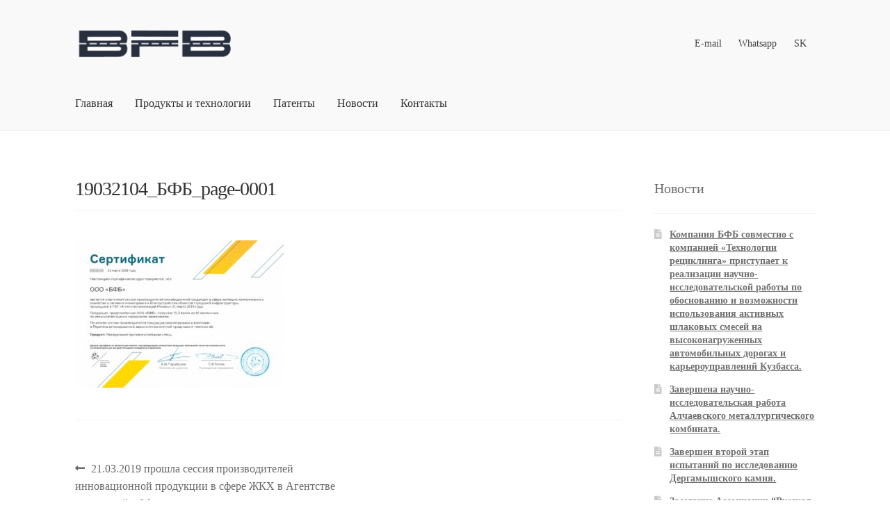

--- FILE ---
content_type: text/html; charset=UTF-8
request_url: https://bfbsk.ru/21-02-2019-proshla-sessija-proizvoditelej-innovacionnoj-produkcii-v-sfere-zhkh-v-agentstve-innovacij-g-moskvy/19032104_bfb_page-0001/
body_size: 12273
content:
<!doctype html><html dir="ltr" lang="ru-RU"
 prefix="og: https://ogp.me/ns#" ><head><meta charset="UTF-8"><meta name="viewport" content="width=device-width, initial-scale=1"><link rel="profile" href="https://gmpg.org/xfn/11"><link rel="pingback" href="https://bfbsk.ru/xmlrpc.php"><title>19032104_БФБ_page-0001 | BFB LLC</title><meta name="robots" content="max-image-preview:large" /><link rel="canonical" href="https://bfbsk.ru/21-02-2019-proshla-sessija-proizvoditelej-innovacionnoj-produkcii-v-sfere-zhkh-v-agentstve-innovacij-g-moskvy/19032104_bfb_page-0001/" /><meta name="generator" content="All in One SEO (AIOSEO) 4.2.4 " /><meta property="og:locale" content="ru_RU" /><meta property="og:site_name" content="BFB LLC" /><meta property="og:type" content="article" /><meta property="og:title" content="19032104_БФБ_page-0001 | BFB LLC" /><meta property="og:url" content="https://bfbsk.ru/21-02-2019-proshla-sessija-proizvoditelej-innovacionnoj-produkcii-v-sfere-zhkh-v-agentstve-innovacij-g-moskvy/19032104_bfb_page-0001/" /><meta property="og:image" content="https://bfbsk.ru/wp-content/uploads/2018/11/cropped-BFB-логотип-м-11-e1554046617120.png" /><meta property="og:image:secure_url" content="https://bfbsk.ru/wp-content/uploads/2018/11/cropped-BFB-логотип-м-11-e1554046617120.png" /><meta property="article:published_time" content="2019-04-01T12:27:16+00:00" /><meta property="article:modified_time" content="2019-04-01T12:27:16+00:00" /><meta name="twitter:card" content="summary" /><meta name="twitter:title" content="19032104_БФБ_page-0001 | BFB LLC" /><meta name="twitter:image" content="https://bfbsk.ru/wp-content/uploads/2018/11/cropped-BFB-логотип-м-11-e1554046617120.png" /><meta name="google" content="nositelinkssearchbox" /> <script type="application/ld+json" class="aioseo-schema">{"@context":"https:\/\/schema.org","@graph":[{"@type":"WebSite","@id":"https:\/\/bfbsk.ru\/#website","url":"https:\/\/bfbsk.ru\/","name":"BFB LLC","description":"\u041e\u041e\u041e \u00ab\u0411\u0424\u0411\u00bb","inLanguage":"ru-RU","publisher":{"@id":"https:\/\/bfbsk.ru\/#organization"}},{"@type":"Organization","@id":"https:\/\/bfbsk.ru\/#organization","name":"BFB LLC","url":"https:\/\/bfbsk.ru\/","logo":{"@type":"ImageObject","@id":"https:\/\/bfbsk.ru\/#organizationLogo","url":"https:\/\/bfbsk.ru\/wp-content\/uploads\/2018\/11\/cropped-BFB-\u043b\u043e\u0433\u043e\u0442\u0438\u043f-\u043c-11-e1554046617120.png","width":512,"height":92},"image":{"@id":"https:\/\/bfbsk.ru\/#organizationLogo"}},{"@type":"BreadcrumbList","@id":"https:\/\/bfbsk.ru\/21-02-2019-proshla-sessija-proizvoditelej-innovacionnoj-produkcii-v-sfere-zhkh-v-agentstve-innovacij-g-moskvy\/19032104_bfb_page-0001\/#breadcrumblist","itemListElement":[{"@type":"ListItem","@id":"https:\/\/bfbsk.ru\/#listItem","position":1,"item":{"@type":"WebPage","@id":"https:\/\/bfbsk.ru\/","name":"\u0413\u043b\u0430\u0432\u043d\u0430\u044f","description":"\u0412\u043d\u0435\u0434\u0440\u0435\u043d\u0438\u0435 \u043c\u0435\u043b\u043a\u043e\u0434\u0438\u0441\u043f\u0435\u0440\u0441\u043d\u044b\u0445 \u0441\u0442\u0430\u043b\u0435\u043f\u043b\u0430\u0432\u0438\u043b\u044c\u043d\u044b\u0445 \u0448\u043b\u0430\u043a\u043e\u0432 \u043a\u043e\u043d\u0432\u0435\u0440\u0442\u0435\u0440\u043d\u043e\u0433\u043e \u043f\u0440\u043e\u0438\u0437\u0432\u043e\u0434\u0441\u0442\u0432\u0430 \u0432 \u0442\u043e\u0432\u0430\u0440\u043e\u043e\u0431\u043e\u0440\u043e\u0442 \u0420\u0424. \u0421\u0442\u0430\u0431\u0438\u043b\u0438\u0437\u0430\u0446\u0438\u044f \u0433\u0440\u0443\u043d\u0442\u0430 \u043a\u043e\u043d\u0432\u0435\u0440\u0442\u0435\u0440\u043d\u044b\u043c \u0448\u043b\u0430\u043a\u043e\u043c, \u043f\u0440\u043e\u0442\u0438\u0432\u043e\u0433\u043e\u043b\u043e\u043b\u0435\u0434\u043d\u0430\u044f \u0441\u043c\u0435\u0441\u044c","url":"https:\/\/bfbsk.ru\/"},"nextItem":"https:\/\/bfbsk.ru\/21-02-2019-proshla-sessija-proizvoditelej-innovacionnoj-produkcii-v-sfere-zhkh-v-agentstve-innovacij-g-moskvy\/19032104_bfb_page-0001\/#listItem"},{"@type":"ListItem","@id":"https:\/\/bfbsk.ru\/21-02-2019-proshla-sessija-proizvoditelej-innovacionnoj-produkcii-v-sfere-zhkh-v-agentstve-innovacij-g-moskvy\/19032104_bfb_page-0001\/#listItem","position":2,"item":{"@type":"WebPage","@id":"https:\/\/bfbsk.ru\/21-02-2019-proshla-sessija-proizvoditelej-innovacionnoj-produkcii-v-sfere-zhkh-v-agentstve-innovacij-g-moskvy\/19032104_bfb_page-0001\/","name":"19032104_\u0411\u0424\u0411_page-0001","url":"https:\/\/bfbsk.ru\/21-02-2019-proshla-sessija-proizvoditelej-innovacionnoj-produkcii-v-sfere-zhkh-v-agentstve-innovacij-g-moskvy\/19032104_bfb_page-0001\/"},"previousItem":"https:\/\/bfbsk.ru\/#listItem"}]},{"@type":"Person","@id":"https:\/\/bfbsk.ru\/author\/admin\/#author","url":"https:\/\/bfbsk.ru\/author\/admin\/","name":"admin"},{"@type":"ItemPage","@id":"https:\/\/bfbsk.ru\/21-02-2019-proshla-sessija-proizvoditelej-innovacionnoj-produkcii-v-sfere-zhkh-v-agentstve-innovacij-g-moskvy\/19032104_bfb_page-0001\/#itempage","url":"https:\/\/bfbsk.ru\/21-02-2019-proshla-sessija-proizvoditelej-innovacionnoj-produkcii-v-sfere-zhkh-v-agentstve-innovacij-g-moskvy\/19032104_bfb_page-0001\/","name":"19032104_\u0411\u0424\u0411_page-0001 | BFB LLC","inLanguage":"ru-RU","isPartOf":{"@id":"https:\/\/bfbsk.ru\/#website"},"breadcrumb":{"@id":"https:\/\/bfbsk.ru\/21-02-2019-proshla-sessija-proizvoditelej-innovacionnoj-produkcii-v-sfere-zhkh-v-agentstve-innovacij-g-moskvy\/19032104_bfb_page-0001\/#breadcrumblist"},"author":"https:\/\/bfbsk.ru\/author\/admin\/#author","creator":"https:\/\/bfbsk.ru\/author\/admin\/#author","datePublished":"2019-04-01T12:27:16+03:00","dateModified":"2019-04-01T12:27:16+03:00"}]}</script> <link rel='dns-prefetch' href='//fonts.googleapis.com' /><link rel='dns-prefetch' href='//s.w.org' /><link rel="alternate" type="application/rss+xml" title="BFB LLC &raquo; Лента" href="https://bfbsk.ru/feed/" /><link rel="alternate" type="application/rss+xml" title="BFB LLC &raquo; Лента комментариев" href="https://bfbsk.ru/comments/feed/" />  <script
				src="//www.googletagmanager.com/gtag/js?id=UA-140329735-1"  data-cfasync="false" data-wpfc-render="false" async></script> <script data-cfasync="false" data-wpfc-render="false">var em_version = '7.10.1';
				var em_track_user = true;
				var em_no_track_reason = '';
				
								var disableStrs = [
															'ga-disable-UA-140329735-1',
									];

				/* Function to detect opted out users */
				function __gtagTrackerIsOptedOut() {
					for (var index = 0; index < disableStrs.length; index++) {
						if (document.cookie.indexOf(disableStrs[index] + '=true') > -1) {
							return true;
						}
					}

					return false;
				}

				/* Disable tracking if the opt-out cookie exists. */
				if (__gtagTrackerIsOptedOut()) {
					for (var index = 0; index < disableStrs.length; index++) {
						window[disableStrs[index]] = true;
					}
				}

				/* Opt-out function */
				function __gtagTrackerOptout() {
					for (var index = 0; index < disableStrs.length; index++) {
						document.cookie = disableStrs[index] + '=true; expires=Thu, 31 Dec 2099 23:59:59 UTC; path=/';
						window[disableStrs[index]] = true;
					}
				}

				if ('undefined' === typeof gaOptout) {
					function gaOptout() {
						__gtagTrackerOptout();
					}
				}
								window.dataLayer = window.dataLayer || [];

				window.ExactMetricsDualTracker = {
					helpers: {},
					trackers: {},
				};
				if (em_track_user) {
					function __gtagDataLayer() {
						dataLayer.push(arguments);
					}

					function __gtagTracker(type, name, parameters) {
						if (!parameters) {
							parameters = {};
						}

						if (parameters.send_to) {
							__gtagDataLayer.apply(null, arguments);
							return;
						}

						if (type === 'event') {
							
														parameters.send_to = exactmetrics_frontend.ua;
							__gtagDataLayer(type, name, parameters);
													} else {
							__gtagDataLayer.apply(null, arguments);
						}
					}

					__gtagTracker('js', new Date());
					__gtagTracker('set', {
						'developer_id.dNDMyYj': true,
											});
															__gtagTracker('config', 'UA-140329735-1', {"forceSSL":"true"} );
										window.gtag = __gtagTracker;										(function () {
						/* https://developers.google.com/analytics/devguides/collection/analyticsjs/ */
						/* ga and __gaTracker compatibility shim. */
						var noopfn = function () {
							return null;
						};
						var newtracker = function () {
							return new Tracker();
						};
						var Tracker = function () {
							return null;
						};
						var p = Tracker.prototype;
						p.get = noopfn;
						p.set = noopfn;
						p.send = function () {
							var args = Array.prototype.slice.call(arguments);
							args.unshift('send');
							__gaTracker.apply(null, args);
						};
						var __gaTracker = function () {
							var len = arguments.length;
							if (len === 0) {
								return;
							}
							var f = arguments[len - 1];
							if (typeof f !== 'object' || f === null || typeof f.hitCallback !== 'function') {
								if ('send' === arguments[0]) {
									var hitConverted, hitObject = false, action;
									if ('event' === arguments[1]) {
										if ('undefined' !== typeof arguments[3]) {
											hitObject = {
												'eventAction': arguments[3],
												'eventCategory': arguments[2],
												'eventLabel': arguments[4],
												'value': arguments[5] ? arguments[5] : 1,
											}
										}
									}
									if ('pageview' === arguments[1]) {
										if ('undefined' !== typeof arguments[2]) {
											hitObject = {
												'eventAction': 'page_view',
												'page_path': arguments[2],
											}
										}
									}
									if (typeof arguments[2] === 'object') {
										hitObject = arguments[2];
									}
									if (typeof arguments[5] === 'object') {
										Object.assign(hitObject, arguments[5]);
									}
									if ('undefined' !== typeof arguments[1].hitType) {
										hitObject = arguments[1];
										if ('pageview' === hitObject.hitType) {
											hitObject.eventAction = 'page_view';
										}
									}
									if (hitObject) {
										action = 'timing' === arguments[1].hitType ? 'timing_complete' : hitObject.eventAction;
										hitConverted = mapArgs(hitObject);
										__gtagTracker('event', action, hitConverted);
									}
								}
								return;
							}

							function mapArgs(args) {
								var arg, hit = {};
								var gaMap = {
									'eventCategory': 'event_category',
									'eventAction': 'event_action',
									'eventLabel': 'event_label',
									'eventValue': 'event_value',
									'nonInteraction': 'non_interaction',
									'timingCategory': 'event_category',
									'timingVar': 'name',
									'timingValue': 'value',
									'timingLabel': 'event_label',
									'page': 'page_path',
									'location': 'page_location',
									'title': 'page_title',
								};
								for (arg in args) {
																		if (!(!args.hasOwnProperty(arg) || !gaMap.hasOwnProperty(arg))) {
										hit[gaMap[arg]] = args[arg];
									} else {
										hit[arg] = args[arg];
									}
								}
								return hit;
							}

							try {
								f.hitCallback();
							} catch (ex) {
							}
						};
						__gaTracker.create = newtracker;
						__gaTracker.getByName = newtracker;
						__gaTracker.getAll = function () {
							return [];
						};
						__gaTracker.remove = noopfn;
						__gaTracker.loaded = true;
						window['__gaTracker'] = __gaTracker;
					})();
									} else {
										console.log("");
					(function () {
						function __gtagTracker() {
							return null;
						}

						window['__gtagTracker'] = __gtagTracker;
						window['gtag'] = __gtagTracker;
					})();
									}</script>  <script>window._wpemojiSettings = {"baseUrl":"https:\/\/s.w.org\/images\/core\/emoji\/14.0.0\/72x72\/","ext":".png","svgUrl":"https:\/\/s.w.org\/images\/core\/emoji\/14.0.0\/svg\/","svgExt":".svg","source":{"concatemoji":"https:\/\/bfbsk.ru\/wp-includes\/js\/wp-emoji-release.min.js?ver=6.0.11"}};
/*! This file is auto-generated */
!function(e,a,t){var n,r,o,i=a.createElement("canvas"),p=i.getContext&&i.getContext("2d");function s(e,t){var a=String.fromCharCode,e=(p.clearRect(0,0,i.width,i.height),p.fillText(a.apply(this,e),0,0),i.toDataURL());return p.clearRect(0,0,i.width,i.height),p.fillText(a.apply(this,t),0,0),e===i.toDataURL()}function c(e){var t=a.createElement("script");t.src=e,t.defer=t.type="text/javascript",a.getElementsByTagName("head")[0].appendChild(t)}for(o=Array("flag","emoji"),t.supports={everything:!0,everythingExceptFlag:!0},r=0;r<o.length;r++)t.supports[o[r]]=function(e){if(!p||!p.fillText)return!1;switch(p.textBaseline="top",p.font="600 32px Arial",e){case"flag":return s([127987,65039,8205,9895,65039],[127987,65039,8203,9895,65039])?!1:!s([55356,56826,55356,56819],[55356,56826,8203,55356,56819])&&!s([55356,57332,56128,56423,56128,56418,56128,56421,56128,56430,56128,56423,56128,56447],[55356,57332,8203,56128,56423,8203,56128,56418,8203,56128,56421,8203,56128,56430,8203,56128,56423,8203,56128,56447]);case"emoji":return!s([129777,127995,8205,129778,127999],[129777,127995,8203,129778,127999])}return!1}(o[r]),t.supports.everything=t.supports.everything&&t.supports[o[r]],"flag"!==o[r]&&(t.supports.everythingExceptFlag=t.supports.everythingExceptFlag&&t.supports[o[r]]);t.supports.everythingExceptFlag=t.supports.everythingExceptFlag&&!t.supports.flag,t.DOMReady=!1,t.readyCallback=function(){t.DOMReady=!0},t.supports.everything||(n=function(){t.readyCallback()},a.addEventListener?(a.addEventListener("DOMContentLoaded",n,!1),e.addEventListener("load",n,!1)):(e.attachEvent("onload",n),a.attachEvent("onreadystatechange",function(){"complete"===a.readyState&&t.readyCallback()})),(e=t.source||{}).concatemoji?c(e.concatemoji):e.wpemoji&&e.twemoji&&(c(e.twemoji),c(e.wpemoji)))}(window,document,window._wpemojiSettings);</script> <style>img.wp-smiley,
img.emoji {
	display: inline !important;
	border: none !important;
	box-shadow: none !important;
	height: 1em !important;
	width: 1em !important;
	margin: 0 0.07em !important;
	vertical-align: -0.1em !important;
	background: none !important;
	padding: 0 !important;
}</style><link rel='stylesheet' id='wp-block-library-css'  href='https://bfbsk.ru/wp-includes/css/dist/block-library/style.min.css?ver=6.0.11' media='all' /><style id='wp-block-library-theme-inline-css'>.wp-block-audio figcaption{color:#555;font-size:13px;text-align:center}.is-dark-theme .wp-block-audio figcaption{color:hsla(0,0%,100%,.65)}.wp-block-code{border:1px solid #ccc;border-radius:4px;font-family:Menlo,Consolas,monaco,monospace;padding:.8em 1em}.wp-block-embed figcaption{color:#555;font-size:13px;text-align:center}.is-dark-theme .wp-block-embed figcaption{color:hsla(0,0%,100%,.65)}.blocks-gallery-caption{color:#555;font-size:13px;text-align:center}.is-dark-theme .blocks-gallery-caption{color:hsla(0,0%,100%,.65)}.wp-block-image figcaption{color:#555;font-size:13px;text-align:center}.is-dark-theme .wp-block-image figcaption{color:hsla(0,0%,100%,.65)}.wp-block-pullquote{border-top:4px solid;border-bottom:4px solid;margin-bottom:1.75em;color:currentColor}.wp-block-pullquote__citation,.wp-block-pullquote cite,.wp-block-pullquote footer{color:currentColor;text-transform:uppercase;font-size:.8125em;font-style:normal}.wp-block-quote{border-left:.25em solid;margin:0 0 1.75em;padding-left:1em}.wp-block-quote cite,.wp-block-quote footer{color:currentColor;font-size:.8125em;position:relative;font-style:normal}.wp-block-quote.has-text-align-right{border-left:none;border-right:.25em solid;padding-left:0;padding-right:1em}.wp-block-quote.has-text-align-center{border:none;padding-left:0}.wp-block-quote.is-large,.wp-block-quote.is-style-large,.wp-block-quote.is-style-plain{border:none}.wp-block-search .wp-block-search__label{font-weight:700}:where(.wp-block-group.has-background){padding:1.25em 2.375em}.wp-block-separator.has-css-opacity{opacity:.4}.wp-block-separator{border:none;border-bottom:2px solid;margin-left:auto;margin-right:auto}.wp-block-separator.has-alpha-channel-opacity{opacity:1}.wp-block-separator:not(.is-style-wide):not(.is-style-dots){width:100px}.wp-block-separator.has-background:not(.is-style-dots){border-bottom:none;height:1px}.wp-block-separator.has-background:not(.is-style-wide):not(.is-style-dots){height:2px}.wp-block-table thead{border-bottom:3px solid}.wp-block-table tfoot{border-top:3px solid}.wp-block-table td,.wp-block-table th{padding:.5em;border:1px solid;word-break:normal}.wp-block-table figcaption{color:#555;font-size:13px;text-align:center}.is-dark-theme .wp-block-table figcaption{color:hsla(0,0%,100%,.65)}.wp-block-video figcaption{color:#555;font-size:13px;text-align:center}.is-dark-theme .wp-block-video figcaption{color:hsla(0,0%,100%,.65)}.wp-block-template-part.has-background{padding:1.25em 2.375em;margin-top:0;margin-bottom:0}</style><link rel='stylesheet' id='storefront-gutenberg-blocks-css'  href='https://bfbsk.ru/wp-content/themes/storefront/assets/css/base/gutenberg-blocks.css?ver=4.1.2' media='all' /><style id='storefront-gutenberg-blocks-inline-css'>.wp-block-button__link:not(.has-text-color) {
					color: #333333;
				}

				.wp-block-button__link:not(.has-text-color):hover,
				.wp-block-button__link:not(.has-text-color):focus,
				.wp-block-button__link:not(.has-text-color):active {
					color: #333333;
				}

				.wp-block-button__link:not(.has-background) {
					background-color: #eeeeee;
				}

				.wp-block-button__link:not(.has-background):hover,
				.wp-block-button__link:not(.has-background):focus,
				.wp-block-button__link:not(.has-background):active {
					border-color: #d5d5d5;
					background-color: #d5d5d5;
				}

				.wp-block-quote footer,
				.wp-block-quote cite,
				.wp-block-quote__citation {
					color: #6d6d6d;
				}

				.wp-block-pullquote cite,
				.wp-block-pullquote footer,
				.wp-block-pullquote__citation {
					color: #6d6d6d;
				}

				.wp-block-image figcaption {
					color: #6d6d6d;
				}

				.wp-block-separator.is-style-dots::before {
					color: #333333;
				}

				.wp-block-file a.wp-block-file__button {
					color: #333333;
					background-color: #eeeeee;
					border-color: #eeeeee;
				}

				.wp-block-file a.wp-block-file__button:hover,
				.wp-block-file a.wp-block-file__button:focus,
				.wp-block-file a.wp-block-file__button:active {
					color: #333333;
					background-color: #d5d5d5;
				}

				.wp-block-code,
				.wp-block-preformatted pre {
					color: #6d6d6d;
				}

				.wp-block-table:not( .has-background ):not( .is-style-stripes ) tbody tr:nth-child(2n) td {
					background-color: #fdfdfd;
				}

				.wp-block-cover .wp-block-cover__inner-container h1:not(.has-text-color),
				.wp-block-cover .wp-block-cover__inner-container h2:not(.has-text-color),
				.wp-block-cover .wp-block-cover__inner-container h3:not(.has-text-color),
				.wp-block-cover .wp-block-cover__inner-container h4:not(.has-text-color),
				.wp-block-cover .wp-block-cover__inner-container h5:not(.has-text-color),
				.wp-block-cover .wp-block-cover__inner-container h6:not(.has-text-color) {
					color: #000000;
				}

				.wc-block-components-price-slider__range-input-progress,
				.rtl .wc-block-components-price-slider__range-input-progress {
					--range-color: #6b6b6b;
				}

				/* Target only IE11 */
				@media all and (-ms-high-contrast: none), (-ms-high-contrast: active) {
					.wc-block-components-price-slider__range-input-progress {
						background: #6b6b6b;
					}
				}

				.wc-block-components-button:not(.is-link) {
					background-color: #333333;
					color: #a8a8a8;
				}

				.wc-block-components-button:not(.is-link):hover,
				.wc-block-components-button:not(.is-link):focus,
				.wc-block-components-button:not(.is-link):active {
					background-color: #1a1a1a;
					color: #a8a8a8;
				}

				.wc-block-components-button:not(.is-link):disabled {
					background-color: #333333;
					color: #a8a8a8;
				}

				.wc-block-cart__submit-container {
					background-color: #ffffff;
				}

				.wc-block-cart__submit-container::before {
					color: rgba(220,220,220,0.5);
				}

				.wc-block-components-order-summary-item__quantity {
					background-color: #ffffff;
					border-color: #6d6d6d;
					box-shadow: 0 0 0 2px #ffffff;
					color: #6d6d6d;
				}</style><style id='global-styles-inline-css'>body{--wp--preset--color--black: #000000;--wp--preset--color--cyan-bluish-gray: #abb8c3;--wp--preset--color--white: #ffffff;--wp--preset--color--pale-pink: #f78da7;--wp--preset--color--vivid-red: #cf2e2e;--wp--preset--color--luminous-vivid-orange: #ff6900;--wp--preset--color--luminous-vivid-amber: #fcb900;--wp--preset--color--light-green-cyan: #7bdcb5;--wp--preset--color--vivid-green-cyan: #00d084;--wp--preset--color--pale-cyan-blue: #8ed1fc;--wp--preset--color--vivid-cyan-blue: #0693e3;--wp--preset--color--vivid-purple: #9b51e0;--wp--preset--gradient--vivid-cyan-blue-to-vivid-purple: linear-gradient(135deg,rgba(6,147,227,1) 0%,rgb(155,81,224) 100%);--wp--preset--gradient--light-green-cyan-to-vivid-green-cyan: linear-gradient(135deg,rgb(122,220,180) 0%,rgb(0,208,130) 100%);--wp--preset--gradient--luminous-vivid-amber-to-luminous-vivid-orange: linear-gradient(135deg,rgba(252,185,0,1) 0%,rgba(255,105,0,1) 100%);--wp--preset--gradient--luminous-vivid-orange-to-vivid-red: linear-gradient(135deg,rgba(255,105,0,1) 0%,rgb(207,46,46) 100%);--wp--preset--gradient--very-light-gray-to-cyan-bluish-gray: linear-gradient(135deg,rgb(238,238,238) 0%,rgb(169,184,195) 100%);--wp--preset--gradient--cool-to-warm-spectrum: linear-gradient(135deg,rgb(74,234,220) 0%,rgb(151,120,209) 20%,rgb(207,42,186) 40%,rgb(238,44,130) 60%,rgb(251,105,98) 80%,rgb(254,248,76) 100%);--wp--preset--gradient--blush-light-purple: linear-gradient(135deg,rgb(255,206,236) 0%,rgb(152,150,240) 100%);--wp--preset--gradient--blush-bordeaux: linear-gradient(135deg,rgb(254,205,165) 0%,rgb(254,45,45) 50%,rgb(107,0,62) 100%);--wp--preset--gradient--luminous-dusk: linear-gradient(135deg,rgb(255,203,112) 0%,rgb(199,81,192) 50%,rgb(65,88,208) 100%);--wp--preset--gradient--pale-ocean: linear-gradient(135deg,rgb(255,245,203) 0%,rgb(182,227,212) 50%,rgb(51,167,181) 100%);--wp--preset--gradient--electric-grass: linear-gradient(135deg,rgb(202,248,128) 0%,rgb(113,206,126) 100%);--wp--preset--gradient--midnight: linear-gradient(135deg,rgb(2,3,129) 0%,rgb(40,116,252) 100%);--wp--preset--duotone--dark-grayscale: url('#wp-duotone-dark-grayscale');--wp--preset--duotone--grayscale: url('#wp-duotone-grayscale');--wp--preset--duotone--purple-yellow: url('#wp-duotone-purple-yellow');--wp--preset--duotone--blue-red: url('#wp-duotone-blue-red');--wp--preset--duotone--midnight: url('#wp-duotone-midnight');--wp--preset--duotone--magenta-yellow: url('#wp-duotone-magenta-yellow');--wp--preset--duotone--purple-green: url('#wp-duotone-purple-green');--wp--preset--duotone--blue-orange: url('#wp-duotone-blue-orange');--wp--preset--font-size--small: 14px;--wp--preset--font-size--medium: 23px;--wp--preset--font-size--large: 26px;--wp--preset--font-size--x-large: 42px;--wp--preset--font-size--normal: 16px;--wp--preset--font-size--huge: 37px;}.has-black-color{color: var(--wp--preset--color--black) !important;}.has-cyan-bluish-gray-color{color: var(--wp--preset--color--cyan-bluish-gray) !important;}.has-white-color{color: var(--wp--preset--color--white) !important;}.has-pale-pink-color{color: var(--wp--preset--color--pale-pink) !important;}.has-vivid-red-color{color: var(--wp--preset--color--vivid-red) !important;}.has-luminous-vivid-orange-color{color: var(--wp--preset--color--luminous-vivid-orange) !important;}.has-luminous-vivid-amber-color{color: var(--wp--preset--color--luminous-vivid-amber) !important;}.has-light-green-cyan-color{color: var(--wp--preset--color--light-green-cyan) !important;}.has-vivid-green-cyan-color{color: var(--wp--preset--color--vivid-green-cyan) !important;}.has-pale-cyan-blue-color{color: var(--wp--preset--color--pale-cyan-blue) !important;}.has-vivid-cyan-blue-color{color: var(--wp--preset--color--vivid-cyan-blue) !important;}.has-vivid-purple-color{color: var(--wp--preset--color--vivid-purple) !important;}.has-black-background-color{background-color: var(--wp--preset--color--black) !important;}.has-cyan-bluish-gray-background-color{background-color: var(--wp--preset--color--cyan-bluish-gray) !important;}.has-white-background-color{background-color: var(--wp--preset--color--white) !important;}.has-pale-pink-background-color{background-color: var(--wp--preset--color--pale-pink) !important;}.has-vivid-red-background-color{background-color: var(--wp--preset--color--vivid-red) !important;}.has-luminous-vivid-orange-background-color{background-color: var(--wp--preset--color--luminous-vivid-orange) !important;}.has-luminous-vivid-amber-background-color{background-color: var(--wp--preset--color--luminous-vivid-amber) !important;}.has-light-green-cyan-background-color{background-color: var(--wp--preset--color--light-green-cyan) !important;}.has-vivid-green-cyan-background-color{background-color: var(--wp--preset--color--vivid-green-cyan) !important;}.has-pale-cyan-blue-background-color{background-color: var(--wp--preset--color--pale-cyan-blue) !important;}.has-vivid-cyan-blue-background-color{background-color: var(--wp--preset--color--vivid-cyan-blue) !important;}.has-vivid-purple-background-color{background-color: var(--wp--preset--color--vivid-purple) !important;}.has-black-border-color{border-color: var(--wp--preset--color--black) !important;}.has-cyan-bluish-gray-border-color{border-color: var(--wp--preset--color--cyan-bluish-gray) !important;}.has-white-border-color{border-color: var(--wp--preset--color--white) !important;}.has-pale-pink-border-color{border-color: var(--wp--preset--color--pale-pink) !important;}.has-vivid-red-border-color{border-color: var(--wp--preset--color--vivid-red) !important;}.has-luminous-vivid-orange-border-color{border-color: var(--wp--preset--color--luminous-vivid-orange) !important;}.has-luminous-vivid-amber-border-color{border-color: var(--wp--preset--color--luminous-vivid-amber) !important;}.has-light-green-cyan-border-color{border-color: var(--wp--preset--color--light-green-cyan) !important;}.has-vivid-green-cyan-border-color{border-color: var(--wp--preset--color--vivid-green-cyan) !important;}.has-pale-cyan-blue-border-color{border-color: var(--wp--preset--color--pale-cyan-blue) !important;}.has-vivid-cyan-blue-border-color{border-color: var(--wp--preset--color--vivid-cyan-blue) !important;}.has-vivid-purple-border-color{border-color: var(--wp--preset--color--vivid-purple) !important;}.has-vivid-cyan-blue-to-vivid-purple-gradient-background{background: var(--wp--preset--gradient--vivid-cyan-blue-to-vivid-purple) !important;}.has-light-green-cyan-to-vivid-green-cyan-gradient-background{background: var(--wp--preset--gradient--light-green-cyan-to-vivid-green-cyan) !important;}.has-luminous-vivid-amber-to-luminous-vivid-orange-gradient-background{background: var(--wp--preset--gradient--luminous-vivid-amber-to-luminous-vivid-orange) !important;}.has-luminous-vivid-orange-to-vivid-red-gradient-background{background: var(--wp--preset--gradient--luminous-vivid-orange-to-vivid-red) !important;}.has-very-light-gray-to-cyan-bluish-gray-gradient-background{background: var(--wp--preset--gradient--very-light-gray-to-cyan-bluish-gray) !important;}.has-cool-to-warm-spectrum-gradient-background{background: var(--wp--preset--gradient--cool-to-warm-spectrum) !important;}.has-blush-light-purple-gradient-background{background: var(--wp--preset--gradient--blush-light-purple) !important;}.has-blush-bordeaux-gradient-background{background: var(--wp--preset--gradient--blush-bordeaux) !important;}.has-luminous-dusk-gradient-background{background: var(--wp--preset--gradient--luminous-dusk) !important;}.has-pale-ocean-gradient-background{background: var(--wp--preset--gradient--pale-ocean) !important;}.has-electric-grass-gradient-background{background: var(--wp--preset--gradient--electric-grass) !important;}.has-midnight-gradient-background{background: var(--wp--preset--gradient--midnight) !important;}.has-small-font-size{font-size: var(--wp--preset--font-size--small) !important;}.has-medium-font-size{font-size: var(--wp--preset--font-size--medium) !important;}.has-large-font-size{font-size: var(--wp--preset--font-size--large) !important;}.has-x-large-font-size{font-size: var(--wp--preset--font-size--x-large) !important;}</style><link rel='stylesheet' id='storefront-style-css'  href='https://bfbsk.ru/wp-content/themes/storefront/style.css?ver=4.1.2' media='all' /><style id='storefront-style-inline-css'>.main-navigation ul li a,
			.site-title a,
			ul.menu li a,
			.site-branding h1 a,
			button.menu-toggle,
			button.menu-toggle:hover,
			.handheld-navigation .dropdown-toggle {
				color: #333333;
			}

			button.menu-toggle,
			button.menu-toggle:hover {
				border-color: #333333;
			}

			.main-navigation ul li a:hover,
			.main-navigation ul li:hover > a,
			.site-title a:hover,
			.site-header ul.menu li.current-menu-item > a {
				color: #747474;
			}

			table:not( .has-background ) th {
				background-color: #f8f8f8;
			}

			table:not( .has-background ) tbody td {
				background-color: #fdfdfd;
			}

			table:not( .has-background ) tbody tr:nth-child(2n) td,
			fieldset,
			fieldset legend {
				background-color: #fbfbfb;
			}

			.site-header,
			.secondary-navigation ul ul,
			.main-navigation ul.menu > li.menu-item-has-children:after,
			.secondary-navigation ul.menu ul,
			.storefront-handheld-footer-bar,
			.storefront-handheld-footer-bar ul li > a,
			.storefront-handheld-footer-bar ul li.search .site-search,
			button.menu-toggle,
			button.menu-toggle:hover {
				background-color: #f9f9f9;
			}

			p.site-description,
			.site-header,
			.storefront-handheld-footer-bar {
				color: #404040;
			}

			button.menu-toggle:after,
			button.menu-toggle:before,
			button.menu-toggle span:before {
				background-color: #333333;
			}

			h1, h2, h3, h4, h5, h6, .wc-block-grid__product-title {
				color: #333333;
			}

			.widget h1 {
				border-bottom-color: #333333;
			}

			body,
			.secondary-navigation a {
				color: #6d6d6d;
			}

			.widget-area .widget a,
			.hentry .entry-header .posted-on a,
			.hentry .entry-header .post-author a,
			.hentry .entry-header .post-comments a,
			.hentry .entry-header .byline a {
				color: #727272;
			}

			a {
				color: #6b6b6b;
			}

			a:focus,
			button:focus,
			.button.alt:focus,
			input:focus,
			textarea:focus,
			input[type="button"]:focus,
			input[type="reset"]:focus,
			input[type="submit"]:focus,
			input[type="email"]:focus,
			input[type="tel"]:focus,
			input[type="url"]:focus,
			input[type="password"]:focus,
			input[type="search"]:focus {
				outline-color: #6b6b6b;
			}

			button, input[type="button"], input[type="reset"], input[type="submit"], .button, .widget a.button {
				background-color: #eeeeee;
				border-color: #eeeeee;
				color: #333333;
			}

			button:hover, input[type="button"]:hover, input[type="reset"]:hover, input[type="submit"]:hover, .button:hover, .widget a.button:hover {
				background-color: #d5d5d5;
				border-color: #d5d5d5;
				color: #333333;
			}

			button.alt, input[type="button"].alt, input[type="reset"].alt, input[type="submit"].alt, .button.alt, .widget-area .widget a.button.alt {
				background-color: #333333;
				border-color: #333333;
				color: #a8a8a8;
			}

			button.alt:hover, input[type="button"].alt:hover, input[type="reset"].alt:hover, input[type="submit"].alt:hover, .button.alt:hover, .widget-area .widget a.button.alt:hover {
				background-color: #1a1a1a;
				border-color: #1a1a1a;
				color: #a8a8a8;
			}

			.pagination .page-numbers li .page-numbers.current {
				background-color: #e6e6e6;
				color: #636363;
			}

			#comments .comment-list .comment-content .comment-text {
				background-color: #f8f8f8;
			}

			.site-footer {
				background-color: #f9f9f9;
				color: #6d6d6d;
			}

			.site-footer a:not(.button):not(.components-button) {
				color: #333333;
			}

			.site-footer .storefront-handheld-footer-bar a:not(.button):not(.components-button) {
				color: #333333;
			}

			.site-footer h1, .site-footer h2, .site-footer h3, .site-footer h4, .site-footer h5, .site-footer h6, .site-footer .widget .widget-title, .site-footer .widget .widgettitle {
				color: #333333;
			}

			.page-template-template-homepage.has-post-thumbnail .type-page.has-post-thumbnail .entry-title {
				color: #000000;
			}

			.page-template-template-homepage.has-post-thumbnail .type-page.has-post-thumbnail .entry-content {
				color: #000000;
			}

			@media screen and ( min-width: 768px ) {
				.secondary-navigation ul.menu a:hover {
					color: #595959;
				}

				.secondary-navigation ul.menu a {
					color: #404040;
				}

				.main-navigation ul.menu ul.sub-menu,
				.main-navigation ul.nav-menu ul.children {
					background-color: #eaeaea;
				}

				.site-header {
					border-bottom-color: #eaeaea;
				}
			}</style><link rel='stylesheet' id='storefront-icons-css'  href='https://bfbsk.ru/wp-content/themes/storefront/assets/css/base/icons.css?ver=4.1.2' media='all' /><link rel='stylesheet' id='storefront-fonts-css'  href='https://fonts.googleapis.com/css?family=Source+Sans+Pro%3A400%2C300%2C300italic%2C400italic%2C600%2C700%2C900&#038;subset=latin%2Clatin-ext&#038;ver=4.1.2' media='all' /> <script data-cfasync="false" data-wpfc-render="false" id='exactmetrics-frontend-script-js-extra'>var exactmetrics_frontend = {"js_events_tracking":"true","download_extensions":"zip,mp3,mpeg,pdf,docx,pptx,xlsx,rar","inbound_paths":"[{\"path\":\"\\\/go\\\/\",\"label\":\"affiliate\"},{\"path\":\"\\\/recommend\\\/\",\"label\":\"affiliate\"}]","home_url":"https:\/\/bfbsk.ru","hash_tracking":"false","ua":"UA-140329735-1","v4_id":""};</script> <link rel="https://api.w.org/" href="https://bfbsk.ru/wp-json/" /><link rel="alternate" type="application/json" href="https://bfbsk.ru/wp-json/wp/v2/media/1239" /><link rel="EditURI" type="application/rsd+xml" title="RSD" href="https://bfbsk.ru/xmlrpc.php?rsd" /><link rel="wlwmanifest" type="application/wlwmanifest+xml" href="https://bfbsk.ru/wp-includes/wlwmanifest.xml" /><meta name="generator" content="WordPress 6.0.11" /><link rel='shortlink' href='https://bfbsk.ru/?p=1239' /><link rel="alternate" type="application/json+oembed" href="https://bfbsk.ru/wp-json/oembed/1.0/embed?url=https%3A%2F%2Fbfbsk.ru%2F21-02-2019-proshla-sessija-proizvoditelej-innovacionnoj-produkcii-v-sfere-zhkh-v-agentstve-innovacij-g-moskvy%2F19032104_bfb_page-0001%2F" /><link rel="alternate" type="text/xml+oembed" href="https://bfbsk.ru/wp-json/oembed/1.0/embed?url=https%3A%2F%2Fbfbsk.ru%2F21-02-2019-proshla-sessija-proizvoditelej-innovacionnoj-produkcii-v-sfere-zhkh-v-agentstve-innovacij-g-moskvy%2F19032104_bfb_page-0001%2F&#038;format=xml" />  <script>var WP_Statistics_http = new XMLHttpRequest();WP_Statistics_http.open('GET', 'https://bfbsk.ru/wp-json/wp-statistics/v2/hit?_=1769238223&_wpnonce=79a6b9a41a&wp_statistics_hit_rest=yes&browser=Неизвестно&platform=Неизвестно&version=Неизвестно&device=bot&model=Unknown&referred=https%3A%2F%2Fbfbsk.ru&ip=3.141.26.205&exclusion_match=yes&exclusion_reason=CrawlerDetect&ua=Mozilla%2F5.0+%28Macintosh%3B+Intel+Mac+OS+X+10_15_7%29+AppleWebKit%2F537.36+%28KHTML%2C+like+Gecko%29+Chrome%2F131.0.0.0+Safari%2F537.36%3B+ClaudeBot%2F1.0%3B+%2Bclaudebot%40anthropic.com%29&track_all=1&timestamp=1769249023&current_page_type=post&current_page_id=1239&search_query&page_uri=/21-02-2019-proshla-sessija-proizvoditelej-innovacionnoj-produkcii-v-sfere-zhkh-v-agentstve-innovacij-g-moskvy/19032104_bfb_page-0001/&user_id=0', true);WP_Statistics_http.setRequestHeader("Content-Type", "application/json;charset=UTF-8");WP_Statistics_http.send(null);</script> <link rel="icon" href="https://bfbsk.ru/wp-content/uploads/2019/05/favicon-1-150x150.ico" sizes="32x32" /><link rel="icon" href="https://bfbsk.ru/wp-content/uploads/2019/05/favicon-1.ico" sizes="192x192" /><link rel="apple-touch-icon" href="https://bfbsk.ru/wp-content/uploads/2019/05/favicon-1.ico" /><meta name="msapplication-TileImage" content="https://bfbsk.ru/wp-content/uploads/2019/05/favicon-1.ico" /><style id="wp-custom-css"></style></head><body data-rsssl=1 class="attachment attachment-template-default single single-attachment postid-1239 attachmentid-1239 attachment-jpeg wp-custom-logo wp-embed-responsive no-wc-breadcrumb storefront-secondary-navigation storefront-align-wide right-sidebar"> <svg xmlns="http://www.w3.org/2000/svg" viewBox="0 0 0 0" width="0" height="0" focusable="false" role="none" style="visibility: hidden; position: absolute; left: -9999px; overflow: hidden;" ><defs><filter id="wp-duotone-dark-grayscale"><feColorMatrix color-interpolation-filters="sRGB" type="matrix" values=" .299 .587 .114 0 0 .299 .587 .114 0 0 .299 .587 .114 0 0 .299 .587 .114 0 0 " /><feComponentTransfer color-interpolation-filters="sRGB" ><feFuncR type="table" tableValues="0 0.49803921568627" /><feFuncG type="table" tableValues="0 0.49803921568627" /><feFuncB type="table" tableValues="0 0.49803921568627" /><feFuncA type="table" tableValues="1 1" /></feComponentTransfer><feComposite in2="SourceGraphic" operator="in" /></filter></defs></svg><svg xmlns="http://www.w3.org/2000/svg" viewBox="0 0 0 0" width="0" height="0" focusable="false" role="none" style="visibility: hidden; position: absolute; left: -9999px; overflow: hidden;" ><defs><filter id="wp-duotone-grayscale"><feColorMatrix color-interpolation-filters="sRGB" type="matrix" values=" .299 .587 .114 0 0 .299 .587 .114 0 0 .299 .587 .114 0 0 .299 .587 .114 0 0 " /><feComponentTransfer color-interpolation-filters="sRGB" ><feFuncR type="table" tableValues="0 1" /><feFuncG type="table" tableValues="0 1" /><feFuncB type="table" tableValues="0 1" /><feFuncA type="table" tableValues="1 1" /></feComponentTransfer><feComposite in2="SourceGraphic" operator="in" /></filter></defs></svg><svg xmlns="http://www.w3.org/2000/svg" viewBox="0 0 0 0" width="0" height="0" focusable="false" role="none" style="visibility: hidden; position: absolute; left: -9999px; overflow: hidden;" ><defs><filter id="wp-duotone-purple-yellow"><feColorMatrix color-interpolation-filters="sRGB" type="matrix" values=" .299 .587 .114 0 0 .299 .587 .114 0 0 .299 .587 .114 0 0 .299 .587 .114 0 0 " /><feComponentTransfer color-interpolation-filters="sRGB" ><feFuncR type="table" tableValues="0.54901960784314 0.98823529411765" /><feFuncG type="table" tableValues="0 1" /><feFuncB type="table" tableValues="0.71764705882353 0.25490196078431" /><feFuncA type="table" tableValues="1 1" /></feComponentTransfer><feComposite in2="SourceGraphic" operator="in" /></filter></defs></svg><svg xmlns="http://www.w3.org/2000/svg" viewBox="0 0 0 0" width="0" height="0" focusable="false" role="none" style="visibility: hidden; position: absolute; left: -9999px; overflow: hidden;" ><defs><filter id="wp-duotone-blue-red"><feColorMatrix color-interpolation-filters="sRGB" type="matrix" values=" .299 .587 .114 0 0 .299 .587 .114 0 0 .299 .587 .114 0 0 .299 .587 .114 0 0 " /><feComponentTransfer color-interpolation-filters="sRGB" ><feFuncR type="table" tableValues="0 1" /><feFuncG type="table" tableValues="0 0.27843137254902" /><feFuncB type="table" tableValues="0.5921568627451 0.27843137254902" /><feFuncA type="table" tableValues="1 1" /></feComponentTransfer><feComposite in2="SourceGraphic" operator="in" /></filter></defs></svg><svg xmlns="http://www.w3.org/2000/svg" viewBox="0 0 0 0" width="0" height="0" focusable="false" role="none" style="visibility: hidden; position: absolute; left: -9999px; overflow: hidden;" ><defs><filter id="wp-duotone-midnight"><feColorMatrix color-interpolation-filters="sRGB" type="matrix" values=" .299 .587 .114 0 0 .299 .587 .114 0 0 .299 .587 .114 0 0 .299 .587 .114 0 0 " /><feComponentTransfer color-interpolation-filters="sRGB" ><feFuncR type="table" tableValues="0 0" /><feFuncG type="table" tableValues="0 0.64705882352941" /><feFuncB type="table" tableValues="0 1" /><feFuncA type="table" tableValues="1 1" /></feComponentTransfer><feComposite in2="SourceGraphic" operator="in" /></filter></defs></svg><svg xmlns="http://www.w3.org/2000/svg" viewBox="0 0 0 0" width="0" height="0" focusable="false" role="none" style="visibility: hidden; position: absolute; left: -9999px; overflow: hidden;" ><defs><filter id="wp-duotone-magenta-yellow"><feColorMatrix color-interpolation-filters="sRGB" type="matrix" values=" .299 .587 .114 0 0 .299 .587 .114 0 0 .299 .587 .114 0 0 .299 .587 .114 0 0 " /><feComponentTransfer color-interpolation-filters="sRGB" ><feFuncR type="table" tableValues="0.78039215686275 1" /><feFuncG type="table" tableValues="0 0.94901960784314" /><feFuncB type="table" tableValues="0.35294117647059 0.47058823529412" /><feFuncA type="table" tableValues="1 1" /></feComponentTransfer><feComposite in2="SourceGraphic" operator="in" /></filter></defs></svg><svg xmlns="http://www.w3.org/2000/svg" viewBox="0 0 0 0" width="0" height="0" focusable="false" role="none" style="visibility: hidden; position: absolute; left: -9999px; overflow: hidden;" ><defs><filter id="wp-duotone-purple-green"><feColorMatrix color-interpolation-filters="sRGB" type="matrix" values=" .299 .587 .114 0 0 .299 .587 .114 0 0 .299 .587 .114 0 0 .299 .587 .114 0 0 " /><feComponentTransfer color-interpolation-filters="sRGB" ><feFuncR type="table" tableValues="0.65098039215686 0.40392156862745" /><feFuncG type="table" tableValues="0 1" /><feFuncB type="table" tableValues="0.44705882352941 0.4" /><feFuncA type="table" tableValues="1 1" /></feComponentTransfer><feComposite in2="SourceGraphic" operator="in" /></filter></defs></svg><svg xmlns="http://www.w3.org/2000/svg" viewBox="0 0 0 0" width="0" height="0" focusable="false" role="none" style="visibility: hidden; position: absolute; left: -9999px; overflow: hidden;" ><defs><filter id="wp-duotone-blue-orange"><feColorMatrix color-interpolation-filters="sRGB" type="matrix" values=" .299 .587 .114 0 0 .299 .587 .114 0 0 .299 .587 .114 0 0 .299 .587 .114 0 0 " /><feComponentTransfer color-interpolation-filters="sRGB" ><feFuncR type="table" tableValues="0.098039215686275 1" /><feFuncG type="table" tableValues="0 0.66274509803922" /><feFuncB type="table" tableValues="0.84705882352941 0.41960784313725" /><feFuncA type="table" tableValues="1 1" /></feComponentTransfer><feComposite in2="SourceGraphic" operator="in" /></filter></defs></svg><div id="page" class="hfeed site"><header id="masthead" class="site-header" role="banner" style=""><div class="col-full"> <a class="skip-link screen-reader-text" href="#site-navigation">Перейти к навигации</a> <a class="skip-link screen-reader-text" href="#content">Перейти к содержимому</a><div class="site-branding"> <a href="https://bfbsk.ru/" class="custom-logo-link" rel="home"><img width="512" height="92" src="https://bfbsk.ru/wp-content/uploads/2018/11/cropped-BFB-логотип-м-11-e1554046617120.png" class="custom-logo" alt="BFB LLC" srcset="https://bfbsk.ru/wp-content/uploads/2018/11/cropped-BFB-логотип-м-11-e1554046617120.png 512w, https://bfbsk.ru/wp-content/uploads/2018/11/cropped-BFB-логотип-м-11-e1554046617120-300x54.png 300w" sizes="(max-width: 512px) 100vw, 512px" /></a></div><nav class="secondary-navigation" role="navigation" aria-label="Дополнительная навигация"><div class="menu-menju-socialnyh-ssylok-container"><ul id="menu-menju-socialnyh-ssylok" class="menu"><li id="menu-item-46" class="menu-item menu-item-type-custom menu-item-object-custom menu-item-46"><a href="mailto:galiakhmetov_if@bfbsk.com">E-mail</a></li><li id="menu-item-1212" class="menu-item menu-item-type-custom menu-item-object-custom menu-item-1212"><a href="https://wa.me/79190304837">Whatsapp</a></li><li id="menu-item-1124" class="menu-item menu-item-type-custom menu-item-object-custom menu-item-1124"><a href="http://sk.ru/net/1122212/">SK</a></li></ul></div></nav></div><div class="storefront-primary-navigation"><div class="col-full"><nav id="site-navigation" class="main-navigation" role="navigation" aria-label="Основная навигация"> <button id="site-navigation-menu-toggle" class="menu-toggle" aria-controls="site-navigation" aria-expanded="false"><span>Меню</span></button><div class="primary-navigation"><ul id="menu-verhnee-menju" class="menu"><li id="menu-item-38" class="menu-item menu-item-type-custom menu-item-object-custom menu-item-home menu-item-38"><a href="https://bfbsk.ru/">Главная</a></li><li id="menu-item-164" class="menu-item menu-item-type-post_type menu-item-object-page menu-item-164"><a href="https://bfbsk.ru/tehnologii/">Продукты и технологии</a></li><li id="menu-item-2090" class="menu-item menu-item-type-post_type menu-item-object-page menu-item-2090"><a href="https://bfbsk.ru/patenty/">Патенты</a></li><li id="menu-item-857" class="menu-item menu-item-type-post_type menu-item-object-page menu-item-857"><a href="https://bfbsk.ru/novosti/">Новости</a></li><li id="menu-item-41" class="menu-item menu-item-type-post_type menu-item-object-page menu-item-41"><a href="https://bfbsk.ru/kontakty/">Контакты</a></li></ul></div><div class="handheld-navigation"><ul id="menu-verhnee-menju-1" class="menu"><li class="menu-item menu-item-type-custom menu-item-object-custom menu-item-home menu-item-38"><a href="https://bfbsk.ru/">Главная</a></li><li class="menu-item menu-item-type-post_type menu-item-object-page menu-item-164"><a href="https://bfbsk.ru/tehnologii/">Продукты и технологии</a></li><li class="menu-item menu-item-type-post_type menu-item-object-page menu-item-2090"><a href="https://bfbsk.ru/patenty/">Патенты</a></li><li class="menu-item menu-item-type-post_type menu-item-object-page menu-item-857"><a href="https://bfbsk.ru/novosti/">Новости</a></li><li class="menu-item menu-item-type-post_type menu-item-object-page menu-item-41"><a href="https://bfbsk.ru/kontakty/">Контакты</a></li></ul></div></nav></div></div></header><div id="content" class="site-content" tabindex="-1"><div class="col-full"><div id="primary" class="content-area"><main id="main" class="site-main" role="main"><article id="post-1239" class="post-1239 attachment type-attachment status-inherit hentry"><header class="entry-header"><h1 class="entry-title">19032104_БФБ_page-0001</h1></header><div class="entry-content"><p class="attachment"><a href='https://bfbsk.ru/wp-content/uploads/2019/04/19032104_БФБ_page-0001.jpg'><img width="300" height="212" src="https://bfbsk.ru/wp-content/uploads/2019/04/19032104_БФБ_page-0001-300x212.jpg" class="attachment-medium size-medium" alt="" loading="lazy" srcset="https://bfbsk.ru/wp-content/uploads/2019/04/19032104_БФБ_page-0001-300x212.jpg 300w, https://bfbsk.ru/wp-content/uploads/2019/04/19032104_БФБ_page-0001-768x543.jpg 768w, https://bfbsk.ru/wp-content/uploads/2019/04/19032104_БФБ_page-0001-1024x725.jpg 1024w, https://bfbsk.ru/wp-content/uploads/2019/04/19032104_БФБ_page-0001.jpg 1754w" sizes="(max-width: 300px) 100vw, 300px" /></a></p></div><aside class="entry-taxonomy"></aside><nav id="post-navigation" class="navigation post-navigation" role="navigation" aria-label="Навигация по записям"><h2 class="screen-reader-text">Навигация по записям</h2><div class="nav-links"><div class="nav-previous"><a href="https://bfbsk.ru/21-02-2019-proshla-sessija-proizvoditelej-innovacionnoj-produkcii-v-sfere-zhkh-v-agentstve-innovacij-g-moskvy/" rel="prev"><span class="screen-reader-text">Предыдущая запись: </span>21.03.2019 прошла сессия производителей инновационной продукции в сфере ЖКХ в Агентстве инноваций г. Москвы</a></div></div></nav></article></main></div><div id="secondary" class="widget-area" role="complementary"><div id="recent-posts-4" class="widget widget_recent_entries"> <span class="gamma widget-title">Новости</span><ul><li> <a href="https://bfbsk.ru/[base64]/">Компания БФБ совместно с компанией «Технологии рециклинга» приступает к реализации научно-исследовательской работы по обоснованию и возможности использования активных шлаковых смесей на высоконагруженных автомобильных дорогах и карьероуправлений Кузбасса.</a></li><li> <a href="https://bfbsk.ru/zavershena-nauchno-issledovatelskaja-rabota-alchaevskogo-metallurgicheskogo-kombinata/">Завершена научно-исследовательская работа Алчаевского металлургического комбината.</a></li><li> <a href="https://bfbsk.ru/zavershen-vtoroj-jetap-ispytanij-po-issledovaniju-dergamyshskogo-kamnja/">Завершен второй этап испытаний по исследованию Дергамышского камня.</a></li><li> <a href="https://bfbsk.ru/zasedanie-associacii-russkaja-stal/">Заседание Ассоциации &#8220;Русская Сталь&#8221;</a></li><li> <a href="https://bfbsk.ru/zavershenie-nir-po-primeneniju-sorbenta-v-livnevyh-ochistnyh-sooruzhenijah-na-trasse-m-11/">Завершение НИР по применению сорбента в ливневых очистных сооружениях на трассе М-11.</a></li><li> <a href="https://bfbsk.ru/patent-nejtralizator-dlja-ochistki-promyshlennyh-stochnyh-vod/">Патент &#8220;Нейтрализатор для очистки промышленных сточных вод&#8221;</a></li><li> <a href="https://bfbsk.ru/kompanija-ooo-bfb-poluchila-patent-2833900-kompleksnoe-mineralnoe-vjazhushhee-stabilizirovannoe-i-ukreplennoe-dorozhnoe-osnovanie-i-sposob-ego-poluchenija/">Компания ООО “БФБ” получила патент №2833900 “Комплексное минеральное вяжущее, стабилизированное и укрепленное дорожное основание и способ его получения”.</a></li><li> <a href="https://bfbsk.ru/2063-2/">(без названия)</a></li><li> <a href="https://bfbsk.ru/zavershenie-rabot-po-issledovaniju-dergamyshskogo-kamnja/">Завершение работ по исследованию Дергамышского камня.</a></li><li> <a href="https://bfbsk.ru/bfb-sovmestno-s-sibadi-pristupili-k-nauchno-issledovatelskoj-rabote-po-izucheniju-fiziko-mehanicheskih-svojstv-vskryshnyh-gornyh-mass-dergamyshskogo-mestorozhdenija/">«БФБ» совместно с «СибАДИ» приступили к научно-исследовательской работе по изучению физико-механических свойств вскрышных горных масс «Дергамышского месторождения»</a></li></ul></div></div></div></div><footer id="colophon" class="site-footer" role="contentinfo"><div class="col-full"><div class="footer-widgets row-1 col-4 fix"><div class="block footer-widget-1"><div id="nav_menu-10" class="widget widget_nav_menu"><div class="menu-verhnee-menju-container"><ul id="menu-verhnee-menju-2" class="menu"><li class="menu-item menu-item-type-custom menu-item-object-custom menu-item-home menu-item-38"><a href="https://bfbsk.ru/">Главная</a></li><li class="menu-item menu-item-type-post_type menu-item-object-page menu-item-164"><a href="https://bfbsk.ru/tehnologii/">Продукты и технологии</a></li><li class="menu-item menu-item-type-post_type menu-item-object-page menu-item-2090"><a href="https://bfbsk.ru/patenty/">Патенты</a></li><li class="menu-item menu-item-type-post_type menu-item-object-page menu-item-857"><a href="https://bfbsk.ru/novosti/">Новости</a></li><li class="menu-item menu-item-type-post_type menu-item-object-page menu-item-41"><a href="https://bfbsk.ru/kontakty/">Контакты</a></li></ul></div></div></div><div class="block footer-widget-2"><div id="text-15" class="widget widget_text"><div class="textwidget"><p>«БФБ»<br /> Москва, ИЦ «СКОЛКОВО»<br /> Тел.+7 (499) 404-13-83<br /> Тел.+7 (910) 590-47-95<br /> E-mail: fux_av@bfbsk.com, moskal_vadim@bfbsk.com</p></div></div></div><div class="block footer-widget-3"><div id="text-13" class="widget widget_text"><div class="textwidget"><p><a href="http://sk.ru/news/"><img loading="lazy" class="wp-image-139 size-full" src="https://bfbsk.ru/wp-content/uploads/2018/11/Sk_resident2ru-копия.jpg" alt="" width="111" height="78" /></a></p><p>Исследования осуществляются ООО «БФБ» при грантовой поддержке <a href="http://sk.ru/news/">Фонда «Сколково»</a></p></div></div></div><div class="block footer-widget-4"><div id="text-19" class="widget widget_text"><div class="textwidget"><p><a href="http://innoagency.ru/ru/"><img loading="lazy" class="size-full wp-image-1473 aligncenter" src="https://bfbsk.ru/wp-content/uploads/2019/07/logo_b.png" alt="" width="2308" height="568" srcset="https://bfbsk.ru/wp-content/uploads/2019/07/logo_b.png 2308w, https://bfbsk.ru/wp-content/uploads/2019/07/logo_b-300x74.png 300w, https://bfbsk.ru/wp-content/uploads/2019/07/logo_b-768x189.png 768w, https://bfbsk.ru/wp-content/uploads/2019/07/logo_b-1024x252.png 1024w" sizes="(max-width: 2308px) 100vw, 2308px" /></a></p></div></div></div></div><div class="site-info"> &copy; BFB LLC 2026 <br /> <a href="https://woocommerce.com/storefront/" target="_blank" title="Storefront -  идеальная платформа для вашего следующего WooCommerce проекта." rel="noreferrer">Создано на Storefront</a>.</div></div></footer></div>  <script type="text/javascript" >(function (d, w, c) { (w[c] = w[c] || []).push(function() { try { w.yaCounter51343549 = new Ya.Metrika2({ id:51343549, clickmap:true, trackLinks:true, accurateTrackBounce:true }); } catch(e) { } }); var n = d.getElementsByTagName("script")[0], s = d.createElement("script"), f = function () { n.parentNode.insertBefore(s, n); }; s.type = "text/javascript"; s.async = true; s.src = "https://mc.yandex.ru/metrika/tag.js"; if (w.opera == "[object Opera]") { d.addEventListener("DOMContentLoaded", f, false); } else { f(); } })(document, window, "yandex_metrika_callbacks2");</script> <noscript><div><img src="https://mc.yandex.ru/watch/51343549" style="position:absolute; left:-9999px;" alt="" /></div></noscript><link rel='stylesheet' id='so-css-storefront-css'  href='https://bfbsk.ru/wp-content/uploads/so-css/so-css-storefront.css?ver=1558000529' media='all' /> <script id='storefront-navigation-js-extra'>var storefrontScreenReaderText = {"expand":"\u0420\u0430\u0437\u0432\u0435\u0440\u043d\u0443\u0442\u043e\u0435 \u0432\u043b\u043e\u0436\u0435\u043d\u043d\u043e\u0435 \u043c\u0435\u043d\u044e","collapse":"\u0421\u0432\u0435\u0440\u043d\u0443\u0442\u043e\u0435 \u0432\u043b\u043e\u0436\u0435\u043d\u043d\u043e\u0435 \u043c\u0435\u043d\u044e"};</script> <script defer src="https://bfbsk.ru/wp-content/cache/autoptimize/js/autoptimize_f3f34e64b5fb0382d24e370e8c875f95.js"></script></body></html>